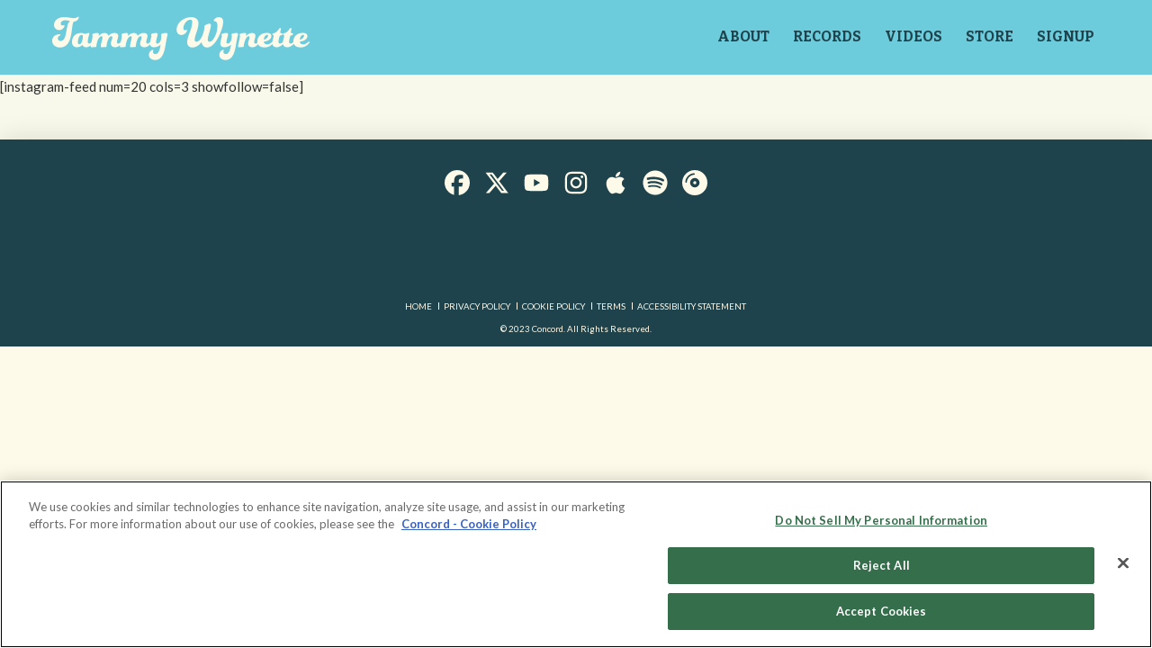

--- FILE ---
content_type: text/css;charset=utf-8
request_url: https://use.typekit.net/hdq1esf.css
body_size: 623
content:
/*
 * The Typekit service used to deliver this font or fonts for use on websites
 * is provided by Adobe and is subject to these Terms of Use
 * http://www.adobe.com/products/eulas/tou_typekit. For font license
 * information, see the list below.
 *
 * athena:
 *   - http://typekit.com/eulas/0000000000000000774d3eff
 *   - http://typekit.com/eulas/0000000000000000774d3ef9
 *   - http://typekit.com/eulas/0000000000000000774d3f00
 *   - http://typekit.com/eulas/0000000000000000774d3ef7
 * athena-inline:
 *   - http://typekit.com/eulas/0000000000000000774d3efe
 *   - http://typekit.com/eulas/0000000000000000774d3efa
 *
 * © 2009-2025 Adobe Systems Incorporated. All Rights Reserved.
 */
/*{"last_published":"2024-04-25 19:00:53 UTC"}*/

@import url("https://p.typekit.net/p.css?s=1&k=hdq1esf&ht=tk&f=52587.52588.52591.52592.52595.52596&a=86046559&app=typekit&e=css");

@font-face {
font-family:"athena";
src:url("https://use.typekit.net/af/f32a2b/0000000000000000774d3eff/30/l?primer=7cdcb44be4a7db8877ffa5c0007b8dd865b3bbc383831fe2ea177f62257a9191&fvd=n7&v=3") format("woff2"),url("https://use.typekit.net/af/f32a2b/0000000000000000774d3eff/30/d?primer=7cdcb44be4a7db8877ffa5c0007b8dd865b3bbc383831fe2ea177f62257a9191&fvd=n7&v=3") format("woff"),url("https://use.typekit.net/af/f32a2b/0000000000000000774d3eff/30/a?primer=7cdcb44be4a7db8877ffa5c0007b8dd865b3bbc383831fe2ea177f62257a9191&fvd=n7&v=3") format("opentype");
font-display:auto;font-style:normal;font-weight:700;font-stretch:normal;
}

@font-face {
font-family:"athena";
src:url("https://use.typekit.net/af/a89214/0000000000000000774d3ef9/30/l?primer=7cdcb44be4a7db8877ffa5c0007b8dd865b3bbc383831fe2ea177f62257a9191&fvd=i7&v=3") format("woff2"),url("https://use.typekit.net/af/a89214/0000000000000000774d3ef9/30/d?primer=7cdcb44be4a7db8877ffa5c0007b8dd865b3bbc383831fe2ea177f62257a9191&fvd=i7&v=3") format("woff"),url("https://use.typekit.net/af/a89214/0000000000000000774d3ef9/30/a?primer=7cdcb44be4a7db8877ffa5c0007b8dd865b3bbc383831fe2ea177f62257a9191&fvd=i7&v=3") format("opentype");
font-display:auto;font-style:italic;font-weight:700;font-stretch:normal;
}

@font-face {
font-family:"athena";
src:url("https://use.typekit.net/af/bd9ae8/0000000000000000774d3f00/30/l?primer=7cdcb44be4a7db8877ffa5c0007b8dd865b3bbc383831fe2ea177f62257a9191&fvd=n4&v=3") format("woff2"),url("https://use.typekit.net/af/bd9ae8/0000000000000000774d3f00/30/d?primer=7cdcb44be4a7db8877ffa5c0007b8dd865b3bbc383831fe2ea177f62257a9191&fvd=n4&v=3") format("woff"),url("https://use.typekit.net/af/bd9ae8/0000000000000000774d3f00/30/a?primer=7cdcb44be4a7db8877ffa5c0007b8dd865b3bbc383831fe2ea177f62257a9191&fvd=n4&v=3") format("opentype");
font-display:auto;font-style:normal;font-weight:400;font-stretch:normal;
}

@font-face {
font-family:"athena";
src:url("https://use.typekit.net/af/184511/0000000000000000774d3ef7/30/l?primer=7cdcb44be4a7db8877ffa5c0007b8dd865b3bbc383831fe2ea177f62257a9191&fvd=i4&v=3") format("woff2"),url("https://use.typekit.net/af/184511/0000000000000000774d3ef7/30/d?primer=7cdcb44be4a7db8877ffa5c0007b8dd865b3bbc383831fe2ea177f62257a9191&fvd=i4&v=3") format("woff"),url("https://use.typekit.net/af/184511/0000000000000000774d3ef7/30/a?primer=7cdcb44be4a7db8877ffa5c0007b8dd865b3bbc383831fe2ea177f62257a9191&fvd=i4&v=3") format("opentype");
font-display:auto;font-style:italic;font-weight:400;font-stretch:normal;
}

@font-face {
font-family:"athena-inline";
src:url("https://use.typekit.net/af/662283/0000000000000000774d3efe/30/l?primer=7cdcb44be4a7db8877ffa5c0007b8dd865b3bbc383831fe2ea177f62257a9191&fvd=n1&v=3") format("woff2"),url("https://use.typekit.net/af/662283/0000000000000000774d3efe/30/d?primer=7cdcb44be4a7db8877ffa5c0007b8dd865b3bbc383831fe2ea177f62257a9191&fvd=n1&v=3") format("woff"),url("https://use.typekit.net/af/662283/0000000000000000774d3efe/30/a?primer=7cdcb44be4a7db8877ffa5c0007b8dd865b3bbc383831fe2ea177f62257a9191&fvd=n1&v=3") format("opentype");
font-display:auto;font-style:normal;font-weight:100;font-stretch:normal;
}

@font-face {
font-family:"athena-inline";
src:url("https://use.typekit.net/af/8cfb35/0000000000000000774d3efa/30/l?primer=7cdcb44be4a7db8877ffa5c0007b8dd865b3bbc383831fe2ea177f62257a9191&fvd=i1&v=3") format("woff2"),url("https://use.typekit.net/af/8cfb35/0000000000000000774d3efa/30/d?primer=7cdcb44be4a7db8877ffa5c0007b8dd865b3bbc383831fe2ea177f62257a9191&fvd=i1&v=3") format("woff"),url("https://use.typekit.net/af/8cfb35/0000000000000000774d3efa/30/a?primer=7cdcb44be4a7db8877ffa5c0007b8dd865b3bbc383831fe2ea177f62257a9191&fvd=i1&v=3") format("opentype");
font-display:auto;font-style:italic;font-weight:100;font-stretch:normal;
}

.tk-athena { font-family: "athena",sans-serif; }
.tk-athena-inline { font-family: "athena-inline",sans-serif; }


--- FILE ---
content_type: application/javascript
request_url: https://tammywynette.com/wp-content/plugins/rdp-wiki-embed/pl/js/script.wcr.js?ver=1.0
body_size: 529
content:
var $j=jQuery.noConflict();
// Use jQuery via $j(...)

$j(document).ready(rdp_wcr_main_onReady);
var rdp_wcr_main_onReady_fired = false;

function rdp_wcr_main_onReady(){
    if(rdp_wcr_main_onReady_fired)return;
    rdp_wcr_main_onReady_fired = true;
    $j('#mainContent .ready').removeClass('invisible');
    rdp_wcr_handle_links();
}//rdp_wcr_main_onReady

function rdp_wcr_handle_links(){
    var firstHeading = $j('h1.firstHeading');
    if(firstHeading.length && firstHeading.text().indexOf('File:') != -1){
        return true;
    }
    var baseURL = window.location.protocol + "//" + window.location.host + window.location.pathname;
    var baseTarget = (typeof rdp_wiki_embed_settings != 'undefined')? url('protocol', rdp_wiki_embed_settings.target_url) + "//" + url('hostname', rdp_wiki_embed_settings.target_url): '';
    var oDomains = rdp_wcr.domains.split(',');

    $j("#rdp-we-main a").each(function(i){
        var sHREF = $j(this).attr('href');        
        if(typeof sHREF == 'undefined')return true;        
        if(sHREF.substring(0, 1) == '#')return true;
        if(url('?rdp_we_resource',sHREF))return true;
        if(url('?ebb-key',sHREF))return true;
        if($j(this).hasClass('pt-cv-href-thumbnail'))return true;
        if($j(this).hasClass('cvplbd'))return true;
        if($j(this).hasClass('profile-link'))return true;
        if($j(this).hasClass('ppe-add-to-cart'))return true;
        if($j(this).hasClass('ppe-cover-link'))return true;  
        if($j(this).parent().closest("li").hasClass('ppe-cover-link'))return true;
        if($j(this).parent().closest("li").hasClass('no-wiki-overwrite'))return true;
        if($j(this).hasClass('no-wiki-overwrite'))return true;  
        if($j(this).hasClass('rdp_ppe_add_to_cart'))return true;
        if($j(this).hasClass('rdp-ppe-cta-button'))return true;
        if($j(this).hasClass('rdp-ppe-cover-link'))return true;  
        if($j(this).hasClass('image'))return true;  
        if($j(this).hasClass('rdp-wbb-go-to-wiki-page'))return true;  
        if($j(this).attr('rel') === 'external_link')return true; 

        var n = -1;
        for (i = 0; i < oDomains.length; i++) { 
            n = sHREF.indexOf(oDomains[i]);
            if(n >= 0)break;
        }
        var p = 'pediapress.com'.indexOf(url('domain', sHREF));
        if(n <= 0 && p <= 0)return true;
        if(sHREF.substring(0, 2) == '//') sHREF = 'http:' + sHREF;
        if(baseTarget != '' && sHREF.substring(0, 1) == '/') sHREF = baseTarget + sHREF;        
        urls = sHREF.match(/(https?:\/\/[^\s]+)/g);
        if(urls == null)return true;
        $j(this).attr('href',baseURL+jQuery.query.set("rdp_we_resource", sHREF) ).removeAttr('target');    
        $j(this).data("href",sHREF).addClass('wiki-link');
    });     
}//rdp_wcr_handle_links
